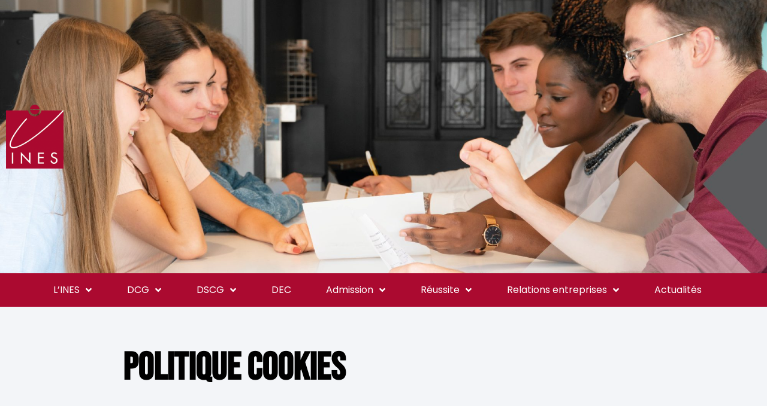

--- FILE ---
content_type: text/css
request_url: https://ines-expertise.fr/wp-content/uploads/elementor/css/post-5.css?ver=1769044351
body_size: 466
content:
.elementor-kit-5{--e-global-color-primary:#AB0A30;--e-global-color-secondary:#000000;--e-global-color-text:#7A7A7A;--e-global-color-accent:#000000;--e-global-color-75227a5:#D4AD45;--e-global-color-b502594:#1D2B42;--e-global-color-46467b0:#6A7694;--e-global-color-a582c0a:#F5F0E6;--e-global-color-2ec72b9:#E1E2E3;--e-global-typography-primary-font-size:26px;--e-global-typography-primary-font-weight:600;--e-global-typography-secondary-font-size:16px;--e-global-typography-secondary-font-weight:400;--e-global-typography-text-font-size:16px;--e-global-typography-text-font-weight:300;--e-global-typography-accent-font-weight:500;font-family:"Poppins", Sans-serif;font-size:16px;}.elementor-kit-5 e-page-transition{background-color:#FFBC7D;}.elementor-kit-5 a{color:var( --e-global-color-primary );}.elementor-kit-5 a:hover{color:var( --e-global-color-primary );}.elementor-section.elementor-section-boxed > .elementor-container{max-width:1140px;}.e-con{--container-max-width:1140px;}.elementor-widget:not(:last-child){margin-block-end:20px;}.elementor-element{--widgets-spacing:20px 20px;--widgets-spacing-row:20px;--widgets-spacing-column:20px;}{}h1.entry-title{display:var(--page-title-display);}.site-header{padding-inline-end:0px;padding-inline-start:0px;}.site-footer .site-branding{flex-direction:column;align-items:stretch;}@media(max-width:1024px){.elementor-section.elementor-section-boxed > .elementor-container{max-width:1024px;}.e-con{--container-max-width:1024px;}}@media(max-width:767px){.elementor-section.elementor-section-boxed > .elementor-container{max-width:767px;}.e-con{--container-max-width:767px;}}

--- FILE ---
content_type: text/css
request_url: https://ines-expertise.fr/wp-content/uploads/elementor/css/post-703.css?ver=1769076618
body_size: 818
content:
.elementor-703 .elementor-element.elementor-element-4f7f1607 > .elementor-container > .elementor-column > .elementor-widget-wrap{align-content:center;align-items:center;}.elementor-703 .elementor-element.elementor-element-4f7f1607:not(.elementor-motion-effects-element-type-background), .elementor-703 .elementor-element.elementor-element-4f7f1607 > .elementor-motion-effects-container > .elementor-motion-effects-layer{background-color:#F3F5F8;}.elementor-703 .elementor-element.elementor-element-4f7f1607 > .elementor-container{max-width:780px;}.elementor-703 .elementor-element.elementor-element-4f7f1607{transition:background 0.3s, border 0.3s, border-radius 0.3s, box-shadow 0.3s;padding:5% 0% 0% 0%;}.elementor-703 .elementor-element.elementor-element-4f7f1607 > .elementor-background-overlay{transition:background 0.3s, border-radius 0.3s, opacity 0.3s;}.elementor-703 .elementor-element.elementor-element-4b087b5d > .elementor-widget-wrap > .elementor-widget:not(.elementor-widget__width-auto):not(.elementor-widget__width-initial):not(:last-child):not(.elementor-absolute){margin-block-end:30px;}.elementor-widget-heading .elementor-heading-title{font-size:var( --e-global-typography-primary-font-size );font-weight:var( --e-global-typography-primary-font-weight );color:var( --e-global-color-primary );}.elementor-703 .elementor-element.elementor-element-196a529f{text-align:center;}.elementor-703 .elementor-element.elementor-element-196a529f .elementor-heading-title{font-family:"Bebas Neue", Sans-serif;font-size:65px;font-weight:600;text-transform:none;font-style:normal;text-decoration:none;line-height:1.2em;letter-spacing:0px;word-spacing:0em;color:var( --e-global-color-secondary );}.elementor-703 .elementor-element.elementor-element-24cca6f{--spacer-size:40px;}.elementor-703 .elementor-element.elementor-element-117bcb27 > .elementor-container > .elementor-column > .elementor-widget-wrap{align-content:center;align-items:center;}.elementor-703 .elementor-element.elementor-element-117bcb27 > .elementor-background-overlay{opacity:0.5;transition:background 0.3s, border-radius 0.3s, opacity 0.3s;}.elementor-703 .elementor-element.elementor-element-117bcb27{transition:background 0.3s, border 0.3s, border-radius 0.3s, box-shadow 0.3s;margin-top:12%;margin-bottom:0%;padding:0% 3% 0% 3%;}.elementor-703 .elementor-element.elementor-element-2ff53a49 > .elementor-widget-wrap > .elementor-widget:not(.elementor-widget__width-auto):not(.elementor-widget__width-initial):not(:last-child):not(.elementor-absolute){margin-block-end:15px;}.elementor-703 .elementor-element.elementor-element-2ff53a49 > .elementor-element-populated{padding:0% 0% 0% 10%;}.elementor-703 .elementor-element.elementor-element-76d12b51{--spacer-size:50px;}body.elementor-page-703:not(.elementor-motion-effects-element-type-background), body.elementor-page-703 > .elementor-motion-effects-container > .elementor-motion-effects-layer{background-color:#FFFFFF;}:root{--page-title-display:none;}@media(max-width:1024px) and (min-width:768px){.elementor-703 .elementor-element.elementor-element-2ff53a49{width:100%;}}@media(max-width:1024px){.elementor-703 .elementor-element.elementor-element-4f7f1607 > .elementor-container{max-width:580px;}.elementor-703 .elementor-element.elementor-element-4f7f1607{padding:8% 0% 8% 0%;}.elementor-widget-heading .elementor-heading-title{font-size:var( --e-global-typography-primary-font-size );}.elementor-703 .elementor-element.elementor-element-196a529f .elementor-heading-title{font-size:42px;}.elementor-703 .elementor-element.elementor-element-117bcb27{margin-top:15%;margin-bottom:0%;padding:0% 5% 0% 5%;}.elementor-703 .elementor-element.elementor-element-2ff53a49 > .elementor-element-populated{padding:0% 15% 0% 0%;}}@media(max-width:767px){.elementor-703 .elementor-element.elementor-element-4f7f1607{padding:25% 5% 25% 5%;}.elementor-703 .elementor-element.elementor-element-4b087b5d > .elementor-widget-wrap > .elementor-widget:not(.elementor-widget__width-auto):not(.elementor-widget__width-initial):not(:last-child):not(.elementor-absolute){margin-block-end:15px;}.elementor-widget-heading .elementor-heading-title{font-size:var( --e-global-typography-primary-font-size );}.elementor-703 .elementor-element.elementor-element-196a529f{text-align:center;}.elementor-703 .elementor-element.elementor-element-196a529f .elementor-heading-title{font-size:28px;line-height:1.1em;}.elementor-703 .elementor-element.elementor-element-117bcb27{margin-top:25%;margin-bottom:0%;}.elementor-703 .elementor-element.elementor-element-2ff53a49 > .elementor-element-populated{padding:0px 0px 0px 0px;}}

--- FILE ---
content_type: text/css
request_url: https://ines-expertise.fr/wp-content/uploads/elementor/css/post-29.css?ver=1769044352
body_size: 1783
content:
.elementor-29 .elementor-element.elementor-element-1465b678 > .elementor-container > .elementor-column > .elementor-widget-wrap{align-content:center;align-items:center;}.elementor-29 .elementor-element.elementor-element-1465b678:not(.elementor-motion-effects-element-type-background), .elementor-29 .elementor-element.elementor-element-1465b678 > .elementor-motion-effects-container > .elementor-motion-effects-layer{background-color:#000000;background-image:url("https://ines-expertise.fr/wp-content/uploads/2022/05/ines-accueil-23.jpg");background-position:center center;background-repeat:no-repeat;background-size:cover;}.elementor-29 .elementor-element.elementor-element-1465b678 > .elementor-background-overlay{background-color:#000000;opacity:0;transition:background 0.3s, border-radius 0.3s, opacity 0.3s;}.elementor-29 .elementor-element.elementor-element-1465b678 > .elementor-container{min-height:457px;}.elementor-29 .elementor-element.elementor-element-1465b678{transition:background 0.3s, border 0.3s, border-radius 0.3s, box-shadow 0.3s;}.elementor-widget-theme-site-logo .widget-image-caption{color:var( --e-global-color-text );font-size:var( --e-global-typography-text-font-size );font-weight:var( --e-global-typography-text-font-weight );}.elementor-29 .elementor-element.elementor-element-65593b4{text-align:start;}.elementor-29 .elementor-element.elementor-element-65593b4 img{width:40%;}.elementor-29 .elementor-element.elementor-element-179309f8:not(.elementor-motion-effects-element-type-background), .elementor-29 .elementor-element.elementor-element-179309f8 > .elementor-motion-effects-container > .elementor-motion-effects-layer{background-color:#AB0A30;}.elementor-29 .elementor-element.elementor-element-179309f8:hover{background-color:var( --e-global-color-primary );}.elementor-29 .elementor-element.elementor-element-179309f8{transition:background 0.3s, border 0.3s, border-radius 0.3s, box-shadow 0.3s;padding:0px 60px 0px 60px;}.elementor-29 .elementor-element.elementor-element-179309f8 > .elementor-background-overlay{transition:background 0.3s, border-radius 0.3s, opacity 0.3s;}.elementor-29 .elementor-element.elementor-element-f74aed5:not(.elementor-motion-effects-element-type-background) > .elementor-widget-wrap, .elementor-29 .elementor-element.elementor-element-f74aed5 > .elementor-widget-wrap > .elementor-motion-effects-container > .elementor-motion-effects-layer{background-color:var( --e-global-color-primary );}.elementor-29 .elementor-element.elementor-element-f74aed5:hover > .elementor-element-populated{background-color:#5A5757;}.elementor-29 .elementor-element.elementor-element-f74aed5 > .elementor-element-populated{transition:background 0.3s, border 0.3s, border-radius 0.3s, box-shadow 0.3s;color:var( --e-global-color-secondary );margin:0px 0px 0px 0px;--e-column-margin-right:0px;--e-column-margin-left:0px;padding:0px 0px 0px 0px;}.elementor-29 .elementor-element.elementor-element-f74aed5 > .elementor-element-populated > .elementor-background-overlay{transition:background 0.3s, border-radius 0.3s, opacity 0.3s;}.elementor-29 .elementor-element.elementor-element-f74aed5 .elementor-element-populated .elementor-heading-title{color:var( --e-global-color-primary );}.elementor-29 .elementor-element.elementor-element-f74aed5 .elementor-element-populated a{color:var( --e-global-color-primary );}.elementor-29 .elementor-element.elementor-element-f74aed5 .elementor-element-populated a:hover{color:var( --e-global-color-accent );}.elementor-widget-nav-menu .elementor-nav-menu .elementor-item{font-size:var( --e-global-typography-primary-font-size );font-weight:var( --e-global-typography-primary-font-weight );}.elementor-widget-nav-menu .elementor-nav-menu--main .elementor-item{color:var( --e-global-color-text );fill:var( --e-global-color-text );}.elementor-widget-nav-menu .elementor-nav-menu--main .elementor-item:hover,
					.elementor-widget-nav-menu .elementor-nav-menu--main .elementor-item.elementor-item-active,
					.elementor-widget-nav-menu .elementor-nav-menu--main .elementor-item.highlighted,
					.elementor-widget-nav-menu .elementor-nav-menu--main .elementor-item:focus{color:var( --e-global-color-accent );fill:var( --e-global-color-accent );}.elementor-widget-nav-menu .elementor-nav-menu--main:not(.e--pointer-framed) .elementor-item:before,
					.elementor-widget-nav-menu .elementor-nav-menu--main:not(.e--pointer-framed) .elementor-item:after{background-color:var( --e-global-color-accent );}.elementor-widget-nav-menu .e--pointer-framed .elementor-item:before,
					.elementor-widget-nav-menu .e--pointer-framed .elementor-item:after{border-color:var( --e-global-color-accent );}.elementor-widget-nav-menu{--e-nav-menu-divider-color:var( --e-global-color-text );}.elementor-widget-nav-menu .elementor-nav-menu--dropdown .elementor-item, .elementor-widget-nav-menu .elementor-nav-menu--dropdown  .elementor-sub-item{font-weight:var( --e-global-typography-accent-font-weight );}.elementor-29 .elementor-element.elementor-element-7e0db9b3 > .elementor-widget-container{background-color:var( --e-global-color-primary );}.elementor-29 .elementor-element.elementor-element-7e0db9b3 .elementor-menu-toggle{margin:0 auto;border-width:0px;border-radius:0px;}.elementor-29 .elementor-element.elementor-element-7e0db9b3 .elementor-nav-menu .elementor-item{font-size:var( --e-global-typography-secondary-font-size );font-weight:var( --e-global-typography-secondary-font-weight );}.elementor-29 .elementor-element.elementor-element-7e0db9b3 .elementor-nav-menu--main .elementor-item{color:#ffffff;fill:#ffffff;padding-left:0px;padding-right:0px;padding-top:18px;padding-bottom:18px;}.elementor-29 .elementor-element.elementor-element-7e0db9b3 .elementor-nav-menu--main .elementor-item:hover,
					.elementor-29 .elementor-element.elementor-element-7e0db9b3 .elementor-nav-menu--main .elementor-item.elementor-item-active,
					.elementor-29 .elementor-element.elementor-element-7e0db9b3 .elementor-nav-menu--main .elementor-item.highlighted,
					.elementor-29 .elementor-element.elementor-element-7e0db9b3 .elementor-nav-menu--main .elementor-item:focus{color:#FFFFFF;}.elementor-29 .elementor-element.elementor-element-7e0db9b3 .elementor-nav-menu--main:not(.e--pointer-framed) .elementor-item:before,
					.elementor-29 .elementor-element.elementor-element-7e0db9b3 .elementor-nav-menu--main:not(.e--pointer-framed) .elementor-item:after{background-color:#000000;}.elementor-29 .elementor-element.elementor-element-7e0db9b3 .e--pointer-framed .elementor-item:before,
					.elementor-29 .elementor-element.elementor-element-7e0db9b3 .e--pointer-framed .elementor-item:after{border-color:#000000;}.elementor-29 .elementor-element.elementor-element-7e0db9b3 .elementor-nav-menu--main .elementor-item.elementor-item-active{color:#FFFFFF;}.elementor-29 .elementor-element.elementor-element-7e0db9b3 .elementor-nav-menu--main:not(.e--pointer-framed) .elementor-item.elementor-item-active:before,
					.elementor-29 .elementor-element.elementor-element-7e0db9b3 .elementor-nav-menu--main:not(.e--pointer-framed) .elementor-item.elementor-item-active:after{background-color:#000000;}.elementor-29 .elementor-element.elementor-element-7e0db9b3 .e--pointer-framed .elementor-item.elementor-item-active:before,
					.elementor-29 .elementor-element.elementor-element-7e0db9b3 .e--pointer-framed .elementor-item.elementor-item-active:after{border-color:#000000;}.elementor-29 .elementor-element.elementor-element-7e0db9b3{--e-nav-menu-horizontal-menu-item-margin:calc( 1px / 2 );--nav-menu-icon-size:30px;}.elementor-29 .elementor-element.elementor-element-7e0db9b3 .elementor-nav-menu--main:not(.elementor-nav-menu--layout-horizontal) .elementor-nav-menu > li:not(:last-child){margin-bottom:1px;}.elementor-29 .elementor-element.elementor-element-7e0db9b3 .elementor-nav-menu--dropdown a, .elementor-29 .elementor-element.elementor-element-7e0db9b3 .elementor-menu-toggle{color:#FFFFFF;fill:#FFFFFF;}.elementor-29 .elementor-element.elementor-element-7e0db9b3 .elementor-nav-menu--dropdown{background-color:#000000;border-radius:0px 0px 0px 0px;}.elementor-29 .elementor-element.elementor-element-7e0db9b3 .elementor-nav-menu--dropdown a:hover,
					.elementor-29 .elementor-element.elementor-element-7e0db9b3 .elementor-nav-menu--dropdown a:focus,
					.elementor-29 .elementor-element.elementor-element-7e0db9b3 .elementor-nav-menu--dropdown a.elementor-item-active,
					.elementor-29 .elementor-element.elementor-element-7e0db9b3 .elementor-nav-menu--dropdown a.highlighted,
					.elementor-29 .elementor-element.elementor-element-7e0db9b3 .elementor-menu-toggle:hover,
					.elementor-29 .elementor-element.elementor-element-7e0db9b3 .elementor-menu-toggle:focus{color:#FFFFFF;}.elementor-29 .elementor-element.elementor-element-7e0db9b3 .elementor-nav-menu--dropdown a:hover,
					.elementor-29 .elementor-element.elementor-element-7e0db9b3 .elementor-nav-menu--dropdown a:focus,
					.elementor-29 .elementor-element.elementor-element-7e0db9b3 .elementor-nav-menu--dropdown a.elementor-item-active,
					.elementor-29 .elementor-element.elementor-element-7e0db9b3 .elementor-nav-menu--dropdown a.highlighted{background-color:#AB0A30;}.elementor-29 .elementor-element.elementor-element-7e0db9b3 .elementor-nav-menu--dropdown .elementor-item, .elementor-29 .elementor-element.elementor-element-7e0db9b3 .elementor-nav-menu--dropdown  .elementor-sub-item{font-size:15px;}.elementor-29 .elementor-element.elementor-element-7e0db9b3 .elementor-nav-menu--dropdown li:first-child a{border-top-left-radius:0px;border-top-right-radius:0px;}.elementor-29 .elementor-element.elementor-element-7e0db9b3 .elementor-nav-menu--dropdown li:last-child a{border-bottom-right-radius:0px;border-bottom-left-radius:0px;}.elementor-29 .elementor-element.elementor-element-7e0db9b3 .elementor-nav-menu--dropdown a{padding-left:20px;padding-right:20px;padding-top:10px;padding-bottom:10px;}.elementor-29 .elementor-element.elementor-element-7e0db9b3 .elementor-nav-menu--dropdown li:not(:last-child){border-style:dotted;border-bottom-width:0px;}.elementor-29 .elementor-element.elementor-element-7e0db9b3 .elementor-nav-menu--main > .elementor-nav-menu > li > .elementor-nav-menu--dropdown, .elementor-29 .elementor-element.elementor-element-7e0db9b3 .elementor-nav-menu__container.elementor-nav-menu--dropdown{margin-top:0px !important;}.elementor-29 .elementor-element.elementor-element-7e0db9b3 div.elementor-menu-toggle{color:#ffffff;}.elementor-29 .elementor-element.elementor-element-7e0db9b3 div.elementor-menu-toggle svg{fill:#ffffff;}.elementor-29 .elementor-element.elementor-element-7e0db9b3 div.elementor-menu-toggle:hover, .elementor-29 .elementor-element.elementor-element-7e0db9b3 div.elementor-menu-toggle:focus{color:#e82a00;}.elementor-29 .elementor-element.elementor-element-7e0db9b3 div.elementor-menu-toggle:hover svg, .elementor-29 .elementor-element.elementor-element-7e0db9b3 div.elementor-menu-toggle:focus svg{fill:#e82a00;}.elementor-theme-builder-content-area{height:400px;}.elementor-location-header:before, .elementor-location-footer:before{content:"";display:table;clear:both;}@media(max-width:1024px){.elementor-29 .elementor-element.elementor-element-1465b678 > .elementor-container{min-height:120px;}.elementor-29 .elementor-element.elementor-element-1465b678{padding:20px 20px 20px 20px;}.elementor-widget-theme-site-logo .widget-image-caption{font-size:var( --e-global-typography-text-font-size );}.elementor-29 .elementor-element.elementor-element-179309f8{padding:10px 20px 10px 20px;}.elementor-widget-nav-menu .elementor-nav-menu .elementor-item{font-size:var( --e-global-typography-primary-font-size );}.elementor-29 .elementor-element.elementor-element-7e0db9b3 .elementor-nav-menu .elementor-item{font-size:var( --e-global-typography-secondary-font-size );}}@media(max-width:767px){.elementor-29 .elementor-element.elementor-element-1465b678 > .elementor-container{min-height:50px;}.elementor-29 .elementor-element.elementor-element-1465b678{padding:15px 20px 15px 20px;}.elementor-29 .elementor-element.elementor-element-38179b11{width:100%;}.elementor-widget-theme-site-logo .widget-image-caption{font-size:var( --e-global-typography-text-font-size );}.elementor-29 .elementor-element.elementor-element-179309f8{padding:10px 20px 10px 20px;}.elementor-29 .elementor-element.elementor-element-f74aed5{width:100%;}.elementor-widget-nav-menu .elementor-nav-menu .elementor-item{font-size:var( --e-global-typography-primary-font-size );}.elementor-29 .elementor-element.elementor-element-7e0db9b3 .elementor-nav-menu .elementor-item{font-size:var( --e-global-typography-secondary-font-size );}}@media(min-width:768px){.elementor-29 .elementor-element.elementor-element-38179b11{width:100%;}}@media(max-width:1024px) and (min-width:768px){.elementor-29 .elementor-element.elementor-element-38179b11{width:50%;}}

--- FILE ---
content_type: text/css
request_url: https://ines-expertise.fr/wp-content/uploads/elementor/css/post-33.css?ver=1769044352
body_size: 2367
content:
.elementor-33 .elementor-element.elementor-element-42635b9d > .elementor-container > .elementor-column > .elementor-widget-wrap{align-content:center;align-items:center;}.elementor-33 .elementor-element.elementor-element-42635b9d{margin-top:8%;margin-bottom:0%;padding:1% 3% 1% 3%;}.elementor-33 .elementor-element.elementor-element-4566cda5 > .elementor-widget-wrap > .elementor-widget:not(.elementor-widget__width-auto):not(.elementor-widget__width-initial):not(:last-child):not(.elementor-absolute){margin-block-end:0px;}.elementor-widget-image .widget-image-caption{color:var( --e-global-color-text );font-size:var( --e-global-typography-text-font-size );font-weight:var( --e-global-typography-text-font-weight );}.elementor-33 .elementor-element.elementor-element-0911843 img{filter:brightness( 100% ) contrast( 100% ) saturate( 100% ) blur( 0px ) hue-rotate( 0deg );}.elementor-33 .elementor-element.elementor-element-5d25472c > .elementor-widget-wrap > .elementor-widget:not(.elementor-widget__width-auto):not(.elementor-widget__width-initial):not(:last-child):not(.elementor-absolute){margin-block-end:0px;}.elementor-widget-icon-list .elementor-icon-list-item:not(:last-child):after{border-color:var( --e-global-color-text );}.elementor-widget-icon-list .elementor-icon-list-icon i{color:var( --e-global-color-primary );}.elementor-widget-icon-list .elementor-icon-list-icon svg{fill:var( --e-global-color-primary );}.elementor-widget-icon-list .elementor-icon-list-item > .elementor-icon-list-text, .elementor-widget-icon-list .elementor-icon-list-item > a{font-size:var( --e-global-typography-text-font-size );font-weight:var( --e-global-typography-text-font-weight );}.elementor-widget-icon-list .elementor-icon-list-text{color:var( --e-global-color-secondary );}.elementor-33 .elementor-element.elementor-element-48124ac .elementor-icon-list-items:not(.elementor-inline-items) .elementor-icon-list-item:not(:last-child){padding-block-end:calc(25px/2);}.elementor-33 .elementor-element.elementor-element-48124ac .elementor-icon-list-items:not(.elementor-inline-items) .elementor-icon-list-item:not(:first-child){margin-block-start:calc(25px/2);}.elementor-33 .elementor-element.elementor-element-48124ac .elementor-icon-list-items.elementor-inline-items .elementor-icon-list-item{margin-inline:calc(25px/2);}.elementor-33 .elementor-element.elementor-element-48124ac .elementor-icon-list-items.elementor-inline-items{margin-inline:calc(-25px/2);}.elementor-33 .elementor-element.elementor-element-48124ac .elementor-icon-list-items.elementor-inline-items .elementor-icon-list-item:after{inset-inline-end:calc(-25px/2);}.elementor-33 .elementor-element.elementor-element-48124ac .elementor-icon-list-item:not(:last-child):after{content:"";border-color:var( --e-global-color-secondary );}.elementor-33 .elementor-element.elementor-element-48124ac .elementor-icon-list-items:not(.elementor-inline-items) .elementor-icon-list-item:not(:last-child):after{border-block-start-style:solid;border-block-start-width:1px;}.elementor-33 .elementor-element.elementor-element-48124ac .elementor-icon-list-items.elementor-inline-items .elementor-icon-list-item:not(:last-child):after{border-inline-start-style:solid;}.elementor-33 .elementor-element.elementor-element-48124ac .elementor-inline-items .elementor-icon-list-item:not(:last-child):after{border-inline-start-width:1px;}.elementor-33 .elementor-element.elementor-element-48124ac .elementor-icon-list-icon i{color:#324A6D;transition:color 0.3s;}.elementor-33 .elementor-element.elementor-element-48124ac .elementor-icon-list-icon svg{fill:#324A6D;transition:fill 0.3s;}.elementor-33 .elementor-element.elementor-element-48124ac{--e-icon-list-icon-size:14px;--icon-vertical-offset:0px;}.elementor-33 .elementor-element.elementor-element-48124ac .elementor-icon-list-item > .elementor-icon-list-text, .elementor-33 .elementor-element.elementor-element-48124ac .elementor-icon-list-item > a{font-family:"Poppins", Sans-serif;font-size:16px;font-weight:300;text-transform:none;font-style:normal;text-decoration:none;line-height:1.5em;letter-spacing:0px;word-spacing:0em;}.elementor-33 .elementor-element.elementor-element-48124ac .elementor-icon-list-text{color:var( --e-global-color-secondary );transition:color 0.3s;}.elementor-33 .elementor-element.elementor-element-484027d > .elementor-widget-wrap > .elementor-widget:not(.elementor-widget__width-auto):not(.elementor-widget__width-initial):not(:last-child):not(.elementor-absolute){margin-block-end:0px;}.elementor-33 .elementor-element.elementor-element-68e63b0f{--grid-template-columns:repeat(0, auto);--icon-size:20px;--grid-column-gap:20px;--grid-row-gap:0px;}.elementor-33 .elementor-element.elementor-element-68e63b0f .elementor-widget-container{text-align:right;}.elementor-33 .elementor-element.elementor-element-68e63b0f .elementor-social-icon{background-color:#02010100;--icon-padding:0em;}.elementor-33 .elementor-element.elementor-element-68e63b0f .elementor-social-icon i{color:var( --e-global-color-primary );}.elementor-33 .elementor-element.elementor-element-68e63b0f .elementor-social-icon svg{fill:var( --e-global-color-primary );}.elementor-33 .elementor-element.elementor-element-68e63b0f .elementor-social-icon:hover i{color:#C8D5DC;}.elementor-33 .elementor-element.elementor-element-68e63b0f .elementor-social-icon:hover svg{fill:#C8D5DC;}.elementor-33 .elementor-element.elementor-element-139affa1:not(.elementor-motion-effects-element-type-background), .elementor-33 .elementor-element.elementor-element-139affa1 > .elementor-motion-effects-container > .elementor-motion-effects-layer{background-color:var( --e-global-color-secondary );}.elementor-33 .elementor-element.elementor-element-139affa1{transition:background 0.3s, border 0.3s, border-radius 0.3s, box-shadow 0.3s;padding:40px 0px 20px 0px;}.elementor-33 .elementor-element.elementor-element-139affa1 > .elementor-background-overlay{transition:background 0.3s, border-radius 0.3s, opacity 0.3s;}.elementor-33 .elementor-element.elementor-element-542d9801 > .elementor-element-populated{margin:0px 0px 0px 5px;--e-column-margin-right:0px;--e-column-margin-left:5px;padding:0px 0px 0px 0px;}.elementor-widget-text-editor{font-size:var( --e-global-typography-text-font-size );font-weight:var( --e-global-typography-text-font-weight );color:var( --e-global-color-text );}.elementor-widget-text-editor.elementor-drop-cap-view-stacked .elementor-drop-cap{background-color:var( --e-global-color-primary );}.elementor-widget-text-editor.elementor-drop-cap-view-framed .elementor-drop-cap, .elementor-widget-text-editor.elementor-drop-cap-view-default .elementor-drop-cap{color:var( --e-global-color-primary );border-color:var( --e-global-color-primary );}.elementor-33 .elementor-element.elementor-element-130d1ad > .elementor-widget-container{margin:0px 0px 0px 0px;padding:0px 0px 0px 0px;border-radius:0px 0px 0px 0px;}.elementor-33 .elementor-element.elementor-element-130d1ad{font-weight:400;line-height:28.5px;color:#FFFFFF;}.elementor-bc-flex-widget .elementor-33 .elementor-element.elementor-element-16fd2965.elementor-column .elementor-widget-wrap{align-items:flex-start;}.elementor-33 .elementor-element.elementor-element-16fd2965.elementor-column.elementor-element[data-element_type="column"] > .elementor-widget-wrap.elementor-element-populated{align-content:flex-start;align-items:flex-start;}.elementor-33 .elementor-element.elementor-element-16fd2965 > .elementor-element-populated{margin:0px 0px 0px 0px;--e-column-margin-right:0px;--e-column-margin-left:0px;padding:0px 0px 0px 0px;}.elementor-33 .elementor-element.elementor-element-78d8788d .elementor-icon-list-items:not(.elementor-inline-items) .elementor-icon-list-item:not(:last-child){padding-block-end:calc(5px/2);}.elementor-33 .elementor-element.elementor-element-78d8788d .elementor-icon-list-items:not(.elementor-inline-items) .elementor-icon-list-item:not(:first-child){margin-block-start:calc(5px/2);}.elementor-33 .elementor-element.elementor-element-78d8788d .elementor-icon-list-items.elementor-inline-items .elementor-icon-list-item{margin-inline:calc(5px/2);}.elementor-33 .elementor-element.elementor-element-78d8788d .elementor-icon-list-items.elementor-inline-items{margin-inline:calc(-5px/2);}.elementor-33 .elementor-element.elementor-element-78d8788d .elementor-icon-list-items.elementor-inline-items .elementor-icon-list-item:after{inset-inline-end:calc(-5px/2);}.elementor-33 .elementor-element.elementor-element-78d8788d .elementor-icon-list-icon i{transition:color 0.3s;}.elementor-33 .elementor-element.elementor-element-78d8788d .elementor-icon-list-icon svg{transition:fill 0.3s;}.elementor-33 .elementor-element.elementor-element-78d8788d{--e-icon-list-icon-size:0px;--icon-vertical-offset:0px;}.elementor-33 .elementor-element.elementor-element-78d8788d .elementor-icon-list-icon{padding-inline-end:0px;}.elementor-33 .elementor-element.elementor-element-78d8788d .elementor-icon-list-item > .elementor-icon-list-text, .elementor-33 .elementor-element.elementor-element-78d8788d .elementor-icon-list-item > a{font-weight:400;}.elementor-33 .elementor-element.elementor-element-78d8788d .elementor-icon-list-text{color:#FFFFFF;transition:color 0.3s;}.elementor-bc-flex-widget .elementor-33 .elementor-element.elementor-element-504bff2b.elementor-column .elementor-widget-wrap{align-items:flex-start;}.elementor-33 .elementor-element.elementor-element-504bff2b.elementor-column.elementor-element[data-element_type="column"] > .elementor-widget-wrap.elementor-element-populated{align-content:flex-start;align-items:flex-start;}.elementor-33 .elementor-element.elementor-element-504bff2b > .elementor-element-populated{margin:0px 0px 0px 0px;--e-column-margin-right:0px;--e-column-margin-left:0px;padding:0px 0px 0px 0px;}.elementor-33 .elementor-element.elementor-element-1874e2e0 .elementor-icon-list-items:not(.elementor-inline-items) .elementor-icon-list-item:not(:last-child){padding-block-end:calc(5px/2);}.elementor-33 .elementor-element.elementor-element-1874e2e0 .elementor-icon-list-items:not(.elementor-inline-items) .elementor-icon-list-item:not(:first-child){margin-block-start:calc(5px/2);}.elementor-33 .elementor-element.elementor-element-1874e2e0 .elementor-icon-list-items.elementor-inline-items .elementor-icon-list-item{margin-inline:calc(5px/2);}.elementor-33 .elementor-element.elementor-element-1874e2e0 .elementor-icon-list-items.elementor-inline-items{margin-inline:calc(-5px/2);}.elementor-33 .elementor-element.elementor-element-1874e2e0 .elementor-icon-list-items.elementor-inline-items .elementor-icon-list-item:after{inset-inline-end:calc(-5px/2);}.elementor-33 .elementor-element.elementor-element-1874e2e0 .elementor-icon-list-icon i{transition:color 0.3s;}.elementor-33 .elementor-element.elementor-element-1874e2e0 .elementor-icon-list-icon svg{transition:fill 0.3s;}.elementor-33 .elementor-element.elementor-element-1874e2e0{--e-icon-list-icon-size:0px;--icon-vertical-offset:0px;}.elementor-33 .elementor-element.elementor-element-1874e2e0 .elementor-icon-list-icon{padding-inline-end:0px;}.elementor-33 .elementor-element.elementor-element-1874e2e0 .elementor-icon-list-item > .elementor-icon-list-text, .elementor-33 .elementor-element.elementor-element-1874e2e0 .elementor-icon-list-item > a{font-weight:400;}.elementor-33 .elementor-element.elementor-element-1874e2e0 .elementor-icon-list-text{color:#FFFFFF;transition:color 0.3s;}.elementor-33:not(.elementor-motion-effects-element-type-background), .elementor-33 > .elementor-motion-effects-container > .elementor-motion-effects-layer{background-color:#FFFFFF;}.elementor-theme-builder-content-area{height:400px;}.elementor-location-header:before, .elementor-location-footer:before{content:"";display:table;clear:both;}@media(max-width:1024px){.elementor-33 .elementor-element.elementor-element-42635b9d{margin-top:12%;margin-bottom:0%;padding:2% 5% 2% 5%;}.elementor-widget-image .widget-image-caption{font-size:var( --e-global-typography-text-font-size );}.elementor-widget-icon-list .elementor-icon-list-item > .elementor-icon-list-text, .elementor-widget-icon-list .elementor-icon-list-item > a{font-size:var( --e-global-typography-text-font-size );}.elementor-33 .elementor-element.elementor-element-48124ac .elementor-icon-list-item > .elementor-icon-list-text, .elementor-33 .elementor-element.elementor-element-48124ac .elementor-icon-list-item > a{font-size:14px;}.elementor-33 .elementor-element.elementor-element-68e63b0f .elementor-widget-container{text-align:right;}.elementor-33 .elementor-element.elementor-element-68e63b0f{--icon-size:18px;}.elementor-33 .elementor-element.elementor-element-139affa1{padding:50px 20px 50px 20px;}.elementor-33 .elementor-element.elementor-element-542d9801 > .elementor-element-populated{margin:0% 15% 0% 0%;--e-column-margin-right:15%;--e-column-margin-left:0%;}.elementor-widget-text-editor{font-size:var( --e-global-typography-text-font-size );}.elementor-33 .elementor-element.elementor-element-504bff2b > .elementor-element-populated{margin:0px 0px 0px 0px;--e-column-margin-right:0px;--e-column-margin-left:0px;}}@media(max-width:767px){.elementor-33 .elementor-element.elementor-element-42635b9d{margin-top:25%;margin-bottom:0%;padding:8% 5% 8% 5%;}.elementor-widget-image .widget-image-caption{font-size:var( --e-global-typography-text-font-size );}.elementor-33 .elementor-element.elementor-element-5d25472c > .elementor-element-populated{margin:5% 0% 5% 0%;--e-column-margin-right:0%;--e-column-margin-left:0%;}.elementor-widget-icon-list .elementor-icon-list-item > .elementor-icon-list-text, .elementor-widget-icon-list .elementor-icon-list-item > a{font-size:var( --e-global-typography-text-font-size );}.elementor-33 .elementor-element.elementor-element-48124ac .elementor-icon-list-items:not(.elementor-inline-items) .elementor-icon-list-item:not(:last-child){padding-block-end:calc(8px/2);}.elementor-33 .elementor-element.elementor-element-48124ac .elementor-icon-list-items:not(.elementor-inline-items) .elementor-icon-list-item:not(:first-child){margin-block-start:calc(8px/2);}.elementor-33 .elementor-element.elementor-element-48124ac .elementor-icon-list-items.elementor-inline-items .elementor-icon-list-item{margin-inline:calc(8px/2);}.elementor-33 .elementor-element.elementor-element-48124ac .elementor-icon-list-items.elementor-inline-items{margin-inline:calc(-8px/2);}.elementor-33 .elementor-element.elementor-element-48124ac .elementor-icon-list-items.elementor-inline-items .elementor-icon-list-item:after{inset-inline-end:calc(-8px/2);}.elementor-33 .elementor-element.elementor-element-68e63b0f .elementor-widget-container{text-align:center;}.elementor-33 .elementor-element.elementor-element-68e63b0f{width:100%;max-width:100%;}.elementor-33 .elementor-element.elementor-element-139affa1{padding:35px 20px 35px 20px;}.elementor-33 .elementor-element.elementor-element-542d9801 > .elementor-element-populated{margin:0px 0px 0px 0px;--e-column-margin-right:0px;--e-column-margin-left:0px;padding:0px 0px 0px 0px;}.elementor-widget-text-editor{font-size:var( --e-global-typography-text-font-size );}.elementor-33 .elementor-element.elementor-element-130d1ad{font-size:14px;line-height:1.5em;}.elementor-33 .elementor-element.elementor-element-16fd2965{width:38%;}.elementor-33 .elementor-element.elementor-element-16fd2965 > .elementor-element-populated{padding:0px 0px 0px 0px;}.elementor-33 .elementor-element.elementor-element-78d8788d > .elementor-widget-container{margin:0px 0px 0px 0px;padding:0px 0px 0px 0px;}.elementor-33 .elementor-element.elementor-element-78d8788d{z-index:10;}.elementor-33 .elementor-element.elementor-element-78d8788d .elementor-icon-list-items:not(.elementor-inline-items) .elementor-icon-list-item:not(:last-child){padding-block-end:calc(5px/2);}.elementor-33 .elementor-element.elementor-element-78d8788d .elementor-icon-list-items:not(.elementor-inline-items) .elementor-icon-list-item:not(:first-child){margin-block-start:calc(5px/2);}.elementor-33 .elementor-element.elementor-element-78d8788d .elementor-icon-list-items.elementor-inline-items .elementor-icon-list-item{margin-inline:calc(5px/2);}.elementor-33 .elementor-element.elementor-element-78d8788d .elementor-icon-list-items.elementor-inline-items{margin-inline:calc(-5px/2);}.elementor-33 .elementor-element.elementor-element-78d8788d .elementor-icon-list-items.elementor-inline-items .elementor-icon-list-item:after{inset-inline-end:calc(-5px/2);}.elementor-33 .elementor-element.elementor-element-78d8788d .elementor-icon-list-item > .elementor-icon-list-text, .elementor-33 .elementor-element.elementor-element-78d8788d .elementor-icon-list-item > a{font-size:12px;}.elementor-33 .elementor-element.elementor-element-504bff2b{width:33%;}.elementor-33 .elementor-element.elementor-element-504bff2b > .elementor-element-populated{padding:0px 0px 0px 0px;}.elementor-33 .elementor-element.elementor-element-1874e2e0 .elementor-icon-list-item > .elementor-icon-list-text, .elementor-33 .elementor-element.elementor-element-1874e2e0 .elementor-icon-list-item > a{font-size:12px;}}@media(min-width:768px){.elementor-33 .elementor-element.elementor-element-4566cda5{width:8.29%;}.elementor-33 .elementor-element.elementor-element-5d25472c{width:80.72%;}.elementor-33 .elementor-element.elementor-element-484027d{width:10.86%;}.elementor-33 .elementor-element.elementor-element-542d9801{width:49.666%;}.elementor-33 .elementor-element.elementor-element-16fd2965{width:25%;}.elementor-33 .elementor-element.elementor-element-504bff2b{width:25%;}}@media(max-width:1024px) and (min-width:768px){.elementor-33 .elementor-element.elementor-element-542d9801{width:35%;}.elementor-33 .elementor-element.elementor-element-16fd2965{width:20%;}.elementor-33 .elementor-element.elementor-element-504bff2b{width:20%;}}